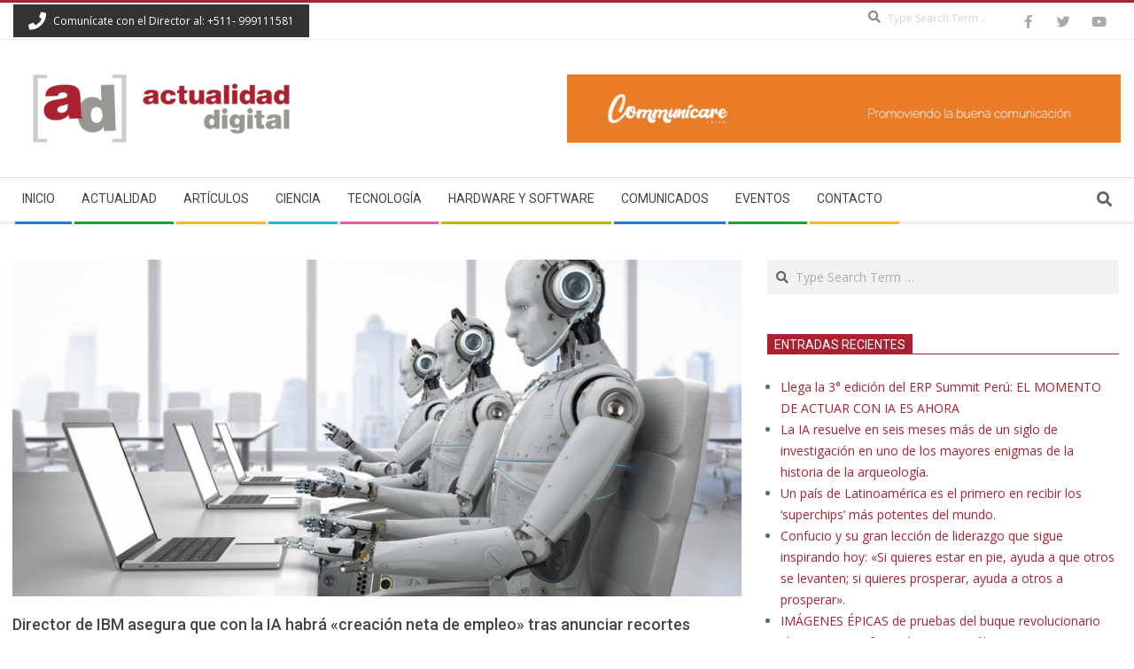

--- FILE ---
content_type: text/html; charset=UTF-8
request_url: https://actualidaddigital.pe/director-de-ibm-asegura-que-con-la-ia-habra-creacion-neta-de-empleo-tras-anunciar-recortes-laborales/
body_size: 14263
content:
<!DOCTYPE html>
<html lang="es-PE" class="no-js">

<head>
<meta charset="UTF-8" />
<title>Director de IBM asegura que con la IA habrá «creación neta de empleo» tras anunciar recortes laborales. &#8211; Actualidad Digital</title>
		    <!-- PVC Template -->
    <script type="text/template" id="pvc-stats-view-template">
    <i class="pvc-stats-icon medium" aria-hidden="true"><svg aria-hidden="true" focusable="false" data-prefix="far" data-icon="chart-bar" role="img" xmlns="http://www.w3.org/2000/svg" viewBox="0 0 512 512" class="svg-inline--fa fa-chart-bar fa-w-16 fa-2x"><path fill="currentColor" d="M396.8 352h22.4c6.4 0 12.8-6.4 12.8-12.8V108.8c0-6.4-6.4-12.8-12.8-12.8h-22.4c-6.4 0-12.8 6.4-12.8 12.8v230.4c0 6.4 6.4 12.8 12.8 12.8zm-192 0h22.4c6.4 0 12.8-6.4 12.8-12.8V140.8c0-6.4-6.4-12.8-12.8-12.8h-22.4c-6.4 0-12.8 6.4-12.8 12.8v198.4c0 6.4 6.4 12.8 12.8 12.8zm96 0h22.4c6.4 0 12.8-6.4 12.8-12.8V204.8c0-6.4-6.4-12.8-12.8-12.8h-22.4c-6.4 0-12.8 6.4-12.8 12.8v134.4c0 6.4 6.4 12.8 12.8 12.8zM496 400H48V80c0-8.84-7.16-16-16-16H16C7.16 64 0 71.16 0 80v336c0 17.67 14.33 32 32 32h464c8.84 0 16-7.16 16-16v-16c0-8.84-7.16-16-16-16zm-387.2-48h22.4c6.4 0 12.8-6.4 12.8-12.8v-70.4c0-6.4-6.4-12.8-12.8-12.8h-22.4c-6.4 0-12.8 6.4-12.8 12.8v70.4c0 6.4 6.4 12.8 12.8 12.8z" class=""></path></svg></i>
	987632 <%= total_view %> total views	<% if ( today_view > 0 ) { %>
		<span class="views_today">, 365 <%= today_view %> views today</span>
	<% } %>
	</span>
	</script>
		    <meta name='robots' content='max-image-preview:large' />
	<style>img:is([sizes="auto" i], [sizes^="auto," i]) { contain-intrinsic-size: 3000px 1500px }</style>
	<meta name="viewport" content="width=device-width, initial-scale=1" />
<meta name="generator" content="Magazine Hoot 1.12.0" />
<link rel='dns-prefetch' href='//fonts.googleapis.com' />
<link rel='dns-prefetch' href='//www.googletagmanager.com' />
<link rel='dns-prefetch' href='//pagead2.googlesyndication.com' />
<link rel="alternate" type="application/rss+xml" title="Actualidad Digital &raquo; Feed" href="https://actualidaddigital.pe/feed/" />
<link rel="alternate" type="application/rss+xml" title="Actualidad Digital &raquo; Feed de los comentarios" href="https://actualidaddigital.pe/comments/feed/" />
<link rel="profile" href="http://gmpg.org/xfn/11" />
<link rel="preload" href="https://actualidaddigital.pe/wp-content/themes/magazine-hoot/hybrid/extend/css/webfonts/fa-solid-900.woff2" as="font" crossorigin="anonymous">
<link rel="preload" href="https://actualidaddigital.pe/wp-content/themes/magazine-hoot/hybrid/extend/css/webfonts/fa-regular-400.woff2" as="font" crossorigin="anonymous">
<link rel="preload" href="https://actualidaddigital.pe/wp-content/themes/magazine-hoot/hybrid/extend/css/webfonts/fa-brands-400.woff2" as="font" crossorigin="anonymous">
<script>
window._wpemojiSettings = {"baseUrl":"https:\/\/s.w.org\/images\/core\/emoji\/16.0.1\/72x72\/","ext":".png","svgUrl":"https:\/\/s.w.org\/images\/core\/emoji\/16.0.1\/svg\/","svgExt":".svg","source":{"concatemoji":"https:\/\/actualidaddigital.pe\/wp-includes\/js\/wp-emoji-release.min.js?ver=6.8.3"}};
/*! This file is auto-generated */
!function(s,n){var o,i,e;function c(e){try{var t={supportTests:e,timestamp:(new Date).valueOf()};sessionStorage.setItem(o,JSON.stringify(t))}catch(e){}}function p(e,t,n){e.clearRect(0,0,e.canvas.width,e.canvas.height),e.fillText(t,0,0);var t=new Uint32Array(e.getImageData(0,0,e.canvas.width,e.canvas.height).data),a=(e.clearRect(0,0,e.canvas.width,e.canvas.height),e.fillText(n,0,0),new Uint32Array(e.getImageData(0,0,e.canvas.width,e.canvas.height).data));return t.every(function(e,t){return e===a[t]})}function u(e,t){e.clearRect(0,0,e.canvas.width,e.canvas.height),e.fillText(t,0,0);for(var n=e.getImageData(16,16,1,1),a=0;a<n.data.length;a++)if(0!==n.data[a])return!1;return!0}function f(e,t,n,a){switch(t){case"flag":return n(e,"\ud83c\udff3\ufe0f\u200d\u26a7\ufe0f","\ud83c\udff3\ufe0f\u200b\u26a7\ufe0f")?!1:!n(e,"\ud83c\udde8\ud83c\uddf6","\ud83c\udde8\u200b\ud83c\uddf6")&&!n(e,"\ud83c\udff4\udb40\udc67\udb40\udc62\udb40\udc65\udb40\udc6e\udb40\udc67\udb40\udc7f","\ud83c\udff4\u200b\udb40\udc67\u200b\udb40\udc62\u200b\udb40\udc65\u200b\udb40\udc6e\u200b\udb40\udc67\u200b\udb40\udc7f");case"emoji":return!a(e,"\ud83e\udedf")}return!1}function g(e,t,n,a){var r="undefined"!=typeof WorkerGlobalScope&&self instanceof WorkerGlobalScope?new OffscreenCanvas(300,150):s.createElement("canvas"),o=r.getContext("2d",{willReadFrequently:!0}),i=(o.textBaseline="top",o.font="600 32px Arial",{});return e.forEach(function(e){i[e]=t(o,e,n,a)}),i}function t(e){var t=s.createElement("script");t.src=e,t.defer=!0,s.head.appendChild(t)}"undefined"!=typeof Promise&&(o="wpEmojiSettingsSupports",i=["flag","emoji"],n.supports={everything:!0,everythingExceptFlag:!0},e=new Promise(function(e){s.addEventListener("DOMContentLoaded",e,{once:!0})}),new Promise(function(t){var n=function(){try{var e=JSON.parse(sessionStorage.getItem(o));if("object"==typeof e&&"number"==typeof e.timestamp&&(new Date).valueOf()<e.timestamp+604800&&"object"==typeof e.supportTests)return e.supportTests}catch(e){}return null}();if(!n){if("undefined"!=typeof Worker&&"undefined"!=typeof OffscreenCanvas&&"undefined"!=typeof URL&&URL.createObjectURL&&"undefined"!=typeof Blob)try{var e="postMessage("+g.toString()+"("+[JSON.stringify(i),f.toString(),p.toString(),u.toString()].join(",")+"));",a=new Blob([e],{type:"text/javascript"}),r=new Worker(URL.createObjectURL(a),{name:"wpTestEmojiSupports"});return void(r.onmessage=function(e){c(n=e.data),r.terminate(),t(n)})}catch(e){}c(n=g(i,f,p,u))}t(n)}).then(function(e){for(var t in e)n.supports[t]=e[t],n.supports.everything=n.supports.everything&&n.supports[t],"flag"!==t&&(n.supports.everythingExceptFlag=n.supports.everythingExceptFlag&&n.supports[t]);n.supports.everythingExceptFlag=n.supports.everythingExceptFlag&&!n.supports.flag,n.DOMReady=!1,n.readyCallback=function(){n.DOMReady=!0}}).then(function(){return e}).then(function(){var e;n.supports.everything||(n.readyCallback(),(e=n.source||{}).concatemoji?t(e.concatemoji):e.wpemoji&&e.twemoji&&(t(e.twemoji),t(e.wpemoji)))}))}((window,document),window._wpemojiSettings);
</script>
<style id='wp-emoji-styles-inline-css'>

	img.wp-smiley, img.emoji {
		display: inline !important;
		border: none !important;
		box-shadow: none !important;
		height: 1em !important;
		width: 1em !important;
		margin: 0 0.07em !important;
		vertical-align: -0.1em !important;
		background: none !important;
		padding: 0 !important;
	}
</style>
<link rel='stylesheet' id='wp-block-library-css' href='https://actualidaddigital.pe/wp-includes/css/dist/block-library/style.min.css?ver=6.8.3' media='all' />
<style id='wp-block-library-theme-inline-css'>
.wp-block-audio :where(figcaption){color:#555;font-size:13px;text-align:center}.is-dark-theme .wp-block-audio :where(figcaption){color:#ffffffa6}.wp-block-audio{margin:0 0 1em}.wp-block-code{border:1px solid #ccc;border-radius:4px;font-family:Menlo,Consolas,monaco,monospace;padding:.8em 1em}.wp-block-embed :where(figcaption){color:#555;font-size:13px;text-align:center}.is-dark-theme .wp-block-embed :where(figcaption){color:#ffffffa6}.wp-block-embed{margin:0 0 1em}.blocks-gallery-caption{color:#555;font-size:13px;text-align:center}.is-dark-theme .blocks-gallery-caption{color:#ffffffa6}:root :where(.wp-block-image figcaption){color:#555;font-size:13px;text-align:center}.is-dark-theme :root :where(.wp-block-image figcaption){color:#ffffffa6}.wp-block-image{margin:0 0 1em}.wp-block-pullquote{border-bottom:4px solid;border-top:4px solid;color:currentColor;margin-bottom:1.75em}.wp-block-pullquote cite,.wp-block-pullquote footer,.wp-block-pullquote__citation{color:currentColor;font-size:.8125em;font-style:normal;text-transform:uppercase}.wp-block-quote{border-left:.25em solid;margin:0 0 1.75em;padding-left:1em}.wp-block-quote cite,.wp-block-quote footer{color:currentColor;font-size:.8125em;font-style:normal;position:relative}.wp-block-quote:where(.has-text-align-right){border-left:none;border-right:.25em solid;padding-left:0;padding-right:1em}.wp-block-quote:where(.has-text-align-center){border:none;padding-left:0}.wp-block-quote.is-large,.wp-block-quote.is-style-large,.wp-block-quote:where(.is-style-plain){border:none}.wp-block-search .wp-block-search__label{font-weight:700}.wp-block-search__button{border:1px solid #ccc;padding:.375em .625em}:where(.wp-block-group.has-background){padding:1.25em 2.375em}.wp-block-separator.has-css-opacity{opacity:.4}.wp-block-separator{border:none;border-bottom:2px solid;margin-left:auto;margin-right:auto}.wp-block-separator.has-alpha-channel-opacity{opacity:1}.wp-block-separator:not(.is-style-wide):not(.is-style-dots){width:100px}.wp-block-separator.has-background:not(.is-style-dots){border-bottom:none;height:1px}.wp-block-separator.has-background:not(.is-style-wide):not(.is-style-dots){height:2px}.wp-block-table{margin:0 0 1em}.wp-block-table td,.wp-block-table th{word-break:normal}.wp-block-table :where(figcaption){color:#555;font-size:13px;text-align:center}.is-dark-theme .wp-block-table :where(figcaption){color:#ffffffa6}.wp-block-video :where(figcaption){color:#555;font-size:13px;text-align:center}.is-dark-theme .wp-block-video :where(figcaption){color:#ffffffa6}.wp-block-video{margin:0 0 1em}:root :where(.wp-block-template-part.has-background){margin-bottom:0;margin-top:0;padding:1.25em 2.375em}
</style>
<style id='classic-theme-styles-inline-css'>
/*! This file is auto-generated */
.wp-block-button__link{color:#fff;background-color:#32373c;border-radius:9999px;box-shadow:none;text-decoration:none;padding:calc(.667em + 2px) calc(1.333em + 2px);font-size:1.125em}.wp-block-file__button{background:#32373c;color:#fff;text-decoration:none}
</style>
<style id='global-styles-inline-css'>
:root{--wp--preset--aspect-ratio--square: 1;--wp--preset--aspect-ratio--4-3: 4/3;--wp--preset--aspect-ratio--3-4: 3/4;--wp--preset--aspect-ratio--3-2: 3/2;--wp--preset--aspect-ratio--2-3: 2/3;--wp--preset--aspect-ratio--16-9: 16/9;--wp--preset--aspect-ratio--9-16: 9/16;--wp--preset--color--black: #000000;--wp--preset--color--cyan-bluish-gray: #abb8c3;--wp--preset--color--white: #ffffff;--wp--preset--color--pale-pink: #f78da7;--wp--preset--color--vivid-red: #cf2e2e;--wp--preset--color--luminous-vivid-orange: #ff6900;--wp--preset--color--luminous-vivid-amber: #fcb900;--wp--preset--color--light-green-cyan: #7bdcb5;--wp--preset--color--vivid-green-cyan: #00d084;--wp--preset--color--pale-cyan-blue: #8ed1fc;--wp--preset--color--vivid-cyan-blue: #0693e3;--wp--preset--color--vivid-purple: #9b51e0;--wp--preset--color--accent: #aa2130;--wp--preset--color--accent-font: #ffffff;--wp--preset--gradient--vivid-cyan-blue-to-vivid-purple: linear-gradient(135deg,rgba(6,147,227,1) 0%,rgb(155,81,224) 100%);--wp--preset--gradient--light-green-cyan-to-vivid-green-cyan: linear-gradient(135deg,rgb(122,220,180) 0%,rgb(0,208,130) 100%);--wp--preset--gradient--luminous-vivid-amber-to-luminous-vivid-orange: linear-gradient(135deg,rgba(252,185,0,1) 0%,rgba(255,105,0,1) 100%);--wp--preset--gradient--luminous-vivid-orange-to-vivid-red: linear-gradient(135deg,rgba(255,105,0,1) 0%,rgb(207,46,46) 100%);--wp--preset--gradient--very-light-gray-to-cyan-bluish-gray: linear-gradient(135deg,rgb(238,238,238) 0%,rgb(169,184,195) 100%);--wp--preset--gradient--cool-to-warm-spectrum: linear-gradient(135deg,rgb(74,234,220) 0%,rgb(151,120,209) 20%,rgb(207,42,186) 40%,rgb(238,44,130) 60%,rgb(251,105,98) 80%,rgb(254,248,76) 100%);--wp--preset--gradient--blush-light-purple: linear-gradient(135deg,rgb(255,206,236) 0%,rgb(152,150,240) 100%);--wp--preset--gradient--blush-bordeaux: linear-gradient(135deg,rgb(254,205,165) 0%,rgb(254,45,45) 50%,rgb(107,0,62) 100%);--wp--preset--gradient--luminous-dusk: linear-gradient(135deg,rgb(255,203,112) 0%,rgb(199,81,192) 50%,rgb(65,88,208) 100%);--wp--preset--gradient--pale-ocean: linear-gradient(135deg,rgb(255,245,203) 0%,rgb(182,227,212) 50%,rgb(51,167,181) 100%);--wp--preset--gradient--electric-grass: linear-gradient(135deg,rgb(202,248,128) 0%,rgb(113,206,126) 100%);--wp--preset--gradient--midnight: linear-gradient(135deg,rgb(2,3,129) 0%,rgb(40,116,252) 100%);--wp--preset--font-size--small: 13px;--wp--preset--font-size--medium: 20px;--wp--preset--font-size--large: 36px;--wp--preset--font-size--x-large: 42px;--wp--preset--spacing--20: 0.44rem;--wp--preset--spacing--30: 0.67rem;--wp--preset--spacing--40: 1rem;--wp--preset--spacing--50: 1.5rem;--wp--preset--spacing--60: 2.25rem;--wp--preset--spacing--70: 3.38rem;--wp--preset--spacing--80: 5.06rem;--wp--preset--shadow--natural: 6px 6px 9px rgba(0, 0, 0, 0.2);--wp--preset--shadow--deep: 12px 12px 50px rgba(0, 0, 0, 0.4);--wp--preset--shadow--sharp: 6px 6px 0px rgba(0, 0, 0, 0.2);--wp--preset--shadow--outlined: 6px 6px 0px -3px rgba(255, 255, 255, 1), 6px 6px rgba(0, 0, 0, 1);--wp--preset--shadow--crisp: 6px 6px 0px rgba(0, 0, 0, 1);}:where(.is-layout-flex){gap: 0.5em;}:where(.is-layout-grid){gap: 0.5em;}body .is-layout-flex{display: flex;}.is-layout-flex{flex-wrap: wrap;align-items: center;}.is-layout-flex > :is(*, div){margin: 0;}body .is-layout-grid{display: grid;}.is-layout-grid > :is(*, div){margin: 0;}:where(.wp-block-columns.is-layout-flex){gap: 2em;}:where(.wp-block-columns.is-layout-grid){gap: 2em;}:where(.wp-block-post-template.is-layout-flex){gap: 1.25em;}:where(.wp-block-post-template.is-layout-grid){gap: 1.25em;}.has-black-color{color: var(--wp--preset--color--black) !important;}.has-cyan-bluish-gray-color{color: var(--wp--preset--color--cyan-bluish-gray) !important;}.has-white-color{color: var(--wp--preset--color--white) !important;}.has-pale-pink-color{color: var(--wp--preset--color--pale-pink) !important;}.has-vivid-red-color{color: var(--wp--preset--color--vivid-red) !important;}.has-luminous-vivid-orange-color{color: var(--wp--preset--color--luminous-vivid-orange) !important;}.has-luminous-vivid-amber-color{color: var(--wp--preset--color--luminous-vivid-amber) !important;}.has-light-green-cyan-color{color: var(--wp--preset--color--light-green-cyan) !important;}.has-vivid-green-cyan-color{color: var(--wp--preset--color--vivid-green-cyan) !important;}.has-pale-cyan-blue-color{color: var(--wp--preset--color--pale-cyan-blue) !important;}.has-vivid-cyan-blue-color{color: var(--wp--preset--color--vivid-cyan-blue) !important;}.has-vivid-purple-color{color: var(--wp--preset--color--vivid-purple) !important;}.has-black-background-color{background-color: var(--wp--preset--color--black) !important;}.has-cyan-bluish-gray-background-color{background-color: var(--wp--preset--color--cyan-bluish-gray) !important;}.has-white-background-color{background-color: var(--wp--preset--color--white) !important;}.has-pale-pink-background-color{background-color: var(--wp--preset--color--pale-pink) !important;}.has-vivid-red-background-color{background-color: var(--wp--preset--color--vivid-red) !important;}.has-luminous-vivid-orange-background-color{background-color: var(--wp--preset--color--luminous-vivid-orange) !important;}.has-luminous-vivid-amber-background-color{background-color: var(--wp--preset--color--luminous-vivid-amber) !important;}.has-light-green-cyan-background-color{background-color: var(--wp--preset--color--light-green-cyan) !important;}.has-vivid-green-cyan-background-color{background-color: var(--wp--preset--color--vivid-green-cyan) !important;}.has-pale-cyan-blue-background-color{background-color: var(--wp--preset--color--pale-cyan-blue) !important;}.has-vivid-cyan-blue-background-color{background-color: var(--wp--preset--color--vivid-cyan-blue) !important;}.has-vivid-purple-background-color{background-color: var(--wp--preset--color--vivid-purple) !important;}.has-black-border-color{border-color: var(--wp--preset--color--black) !important;}.has-cyan-bluish-gray-border-color{border-color: var(--wp--preset--color--cyan-bluish-gray) !important;}.has-white-border-color{border-color: var(--wp--preset--color--white) !important;}.has-pale-pink-border-color{border-color: var(--wp--preset--color--pale-pink) !important;}.has-vivid-red-border-color{border-color: var(--wp--preset--color--vivid-red) !important;}.has-luminous-vivid-orange-border-color{border-color: var(--wp--preset--color--luminous-vivid-orange) !important;}.has-luminous-vivid-amber-border-color{border-color: var(--wp--preset--color--luminous-vivid-amber) !important;}.has-light-green-cyan-border-color{border-color: var(--wp--preset--color--light-green-cyan) !important;}.has-vivid-green-cyan-border-color{border-color: var(--wp--preset--color--vivid-green-cyan) !important;}.has-pale-cyan-blue-border-color{border-color: var(--wp--preset--color--pale-cyan-blue) !important;}.has-vivid-cyan-blue-border-color{border-color: var(--wp--preset--color--vivid-cyan-blue) !important;}.has-vivid-purple-border-color{border-color: var(--wp--preset--color--vivid-purple) !important;}.has-vivid-cyan-blue-to-vivid-purple-gradient-background{background: var(--wp--preset--gradient--vivid-cyan-blue-to-vivid-purple) !important;}.has-light-green-cyan-to-vivid-green-cyan-gradient-background{background: var(--wp--preset--gradient--light-green-cyan-to-vivid-green-cyan) !important;}.has-luminous-vivid-amber-to-luminous-vivid-orange-gradient-background{background: var(--wp--preset--gradient--luminous-vivid-amber-to-luminous-vivid-orange) !important;}.has-luminous-vivid-orange-to-vivid-red-gradient-background{background: var(--wp--preset--gradient--luminous-vivid-orange-to-vivid-red) !important;}.has-very-light-gray-to-cyan-bluish-gray-gradient-background{background: var(--wp--preset--gradient--very-light-gray-to-cyan-bluish-gray) !important;}.has-cool-to-warm-spectrum-gradient-background{background: var(--wp--preset--gradient--cool-to-warm-spectrum) !important;}.has-blush-light-purple-gradient-background{background: var(--wp--preset--gradient--blush-light-purple) !important;}.has-blush-bordeaux-gradient-background{background: var(--wp--preset--gradient--blush-bordeaux) !important;}.has-luminous-dusk-gradient-background{background: var(--wp--preset--gradient--luminous-dusk) !important;}.has-pale-ocean-gradient-background{background: var(--wp--preset--gradient--pale-ocean) !important;}.has-electric-grass-gradient-background{background: var(--wp--preset--gradient--electric-grass) !important;}.has-midnight-gradient-background{background: var(--wp--preset--gradient--midnight) !important;}.has-small-font-size{font-size: var(--wp--preset--font-size--small) !important;}.has-medium-font-size{font-size: var(--wp--preset--font-size--medium) !important;}.has-large-font-size{font-size: var(--wp--preset--font-size--large) !important;}.has-x-large-font-size{font-size: var(--wp--preset--font-size--x-large) !important;}
:where(.wp-block-post-template.is-layout-flex){gap: 1.25em;}:where(.wp-block-post-template.is-layout-grid){gap: 1.25em;}
:where(.wp-block-columns.is-layout-flex){gap: 2em;}:where(.wp-block-columns.is-layout-grid){gap: 2em;}
:root :where(.wp-block-pullquote){font-size: 1.5em;line-height: 1.6;}
</style>
<link rel='stylesheet' id='a3-pvc-style-css' href='https://actualidaddigital.pe/wp-content/plugins/page-views-count/assets/css/style.min.css?ver=2.8.7' media='all' />
<link rel='stylesheet' id='maghoot-google-fonts-css' href='https://fonts.googleapis.com/css2?family=Roboto:ital,wght@0,400;0,500;0,700&#038;family=Oswald:ital,wght@0,400&#038;family=Open%20Sans:ital,wght@0,300;0,400;0,500;0,600;0,700;0,800;1,400;1,700&#038;display=swap' media='all' />
<link rel='stylesheet' id='hybrid-gallery-css' href='https://actualidaddigital.pe/wp-content/themes/magazine-hoot/hybrid/css/gallery.min.css?ver=4.0.0' media='all' />
<link rel='stylesheet' id='font-awesome-css' href='https://actualidaddigital.pe/wp-content/themes/magazine-hoot/hybrid/extend/css/font-awesome.css?ver=5.15.4' media='all' />
<link rel='stylesheet' id='a3pvc-css' href='//actualidaddigital.pe/wp-content/uploads/sass/pvc.min.css?ver=1726501116' media='all' />
<link rel='stylesheet' id='hybridextend-style-css' href='https://actualidaddigital.pe/wp-content/themes/magazine-hoot/style.css?ver=1.12.0' media='all' />
<link rel='stylesheet' id='maghoot-wpblocks-css' href='https://actualidaddigital.pe/wp-content/themes/magazine-hoot/include/blocks/wpblocks.css?ver=1.12.0' media='all' />
<style id='maghoot-wpblocks-inline-css'>
.hgrid {
	max-width: 1380px;
} 
a,.widget .view-all a:hover {
	color: #aa2130;
} 
a:hover {
	color: #7f1924;
} 
.accent-typo,.cat-label {
	background: #aa2130;
	color: #ffffff;
} 
.cat-typo-69 {
	background: #2279d2;
	color: #ffffff;
	border-color: #2279d2;
} 
.cat-typo-70 {
	background: #1aa331;
	color: #ffffff;
	border-color: #1aa331;
} 
.cat-typo-71 {
	background: #f7b528;
	color: #ffffff;
	border-color: #f7b528;
} 
.cat-typo-74 {
	background: #21bad5;
	color: #ffffff;
	border-color: #21bad5;
} 
.cat-typo-75 {
	background: #ee559d;
	color: #ffffff;
	border-color: #ee559d;
} 
.cat-typo-220 {
	background: #bcba08;
	color: #ffffff;
	border-color: #bcba08;
} 
.cat-typo-221 {
	background: #2279d2;
	color: #ffffff;
	border-color: #2279d2;
} 
.cat-typo-1 {
	background: #1aa331;
	color: #ffffff;
	border-color: #1aa331;
} 
.invert-typo {
	color: #ffffff;
} 
.enforce-typo {
	background: #ffffff;
} 
body.wordpress input[type="submit"], body.wordpress #submit, body.wordpress .button,.wc-block-components-button, .woocommerce #respond input#submit.alt, .woocommerce a.button.alt, .woocommerce button.button.alt, .woocommerce input.button.alt {
	background: #aa2130;
	color: #ffffff;
} 
body.wordpress input[type="submit"]:hover, body.wordpress #submit:hover, body.wordpress .button:hover, body.wordpress input[type="submit"]:focus, body.wordpress #submit:focus, body.wordpress .button:focus,.wc-block-components-button:hover, .woocommerce #respond input#submit.alt:hover, .woocommerce a.button.alt:hover, .woocommerce button.button.alt:hover, .woocommerce input.button.alt {
	background: #7f1924;
	color: #ffffff;
} 
h1, h2, h3, h4, h5, h6, .title, .titlefont {
	text-transform: none;
} 
body {
	background-color: #ffffff;
	border-color: #aa2130;
} 
#topbar, #main.main, #header-supplementary,.sub-footer {
	background: #ffffff;
} 
#site-title {
	text-transform: uppercase;
} 
.site-logo-with-icon #site-title i {
	font-size: 50px;
} 
.site-logo-mixed-image img {
	max-width: 200px;
} 
.site-title-line b, .site-title-line em, .site-title-line strong {
	color: #aa2130;
} 
.menu-items > li.current-menu-item:not(.nohighlight) > a, .menu-items > li.current-menu-ancestor > a, .menu-items > li:hover > a,.sf-menu ul li:hover > a, .sf-menu ul li.current-menu-ancestor > a, .sf-menu ul li.current-menu-item:not(.nohighlight) > a {
	color: #aa2130;
} 
.menu-highlight > li:nth-of-type(1) {
	color: #2279d2;
	border-color: #2279d2;
} 
.menu-highlight > li:nth-of-type(2) {
	color: #1aa331;
	border-color: #1aa331;
} 
.menu-highlight > li:nth-of-type(3) {
	color: #f7b528;
	border-color: #f7b528;
} 
.menu-highlight > li:nth-of-type(4) {
	color: #21bad5;
	border-color: #21bad5;
} 
.menu-highlight > li:nth-of-type(5) {
	color: #ee559d;
	border-color: #ee559d;
} 
.menu-highlight > li:nth-of-type(6) {
	color: #bcba08;
	border-color: #bcba08;
} 
.menu-highlight > li:nth-of-type(7) {
	color: #2279d2;
	border-color: #2279d2;
} 
.menu-highlight > li:nth-of-type(8) {
	color: #1aa331;
	border-color: #1aa331;
} 
.menu-highlight > li:nth-of-type(9) {
	color: #f7b528;
	border-color: #f7b528;
} 
.entry-footer .entry-byline {
	color: #aa2130;
} 
.more-link {
	border-color: #aa2130;
	color: #aa2130;
} 
.more-link a {
	background: #aa2130;
	color: #ffffff;
} 
.more-link a:hover {
	background: #7f1924;
	color: #ffffff;
} 
.lSSlideOuter .lSPager.lSpg > li:hover a, .lSSlideOuter .lSPager.lSpg > li.active a {
	background-color: #aa2130;
} 
.frontpage-area.module-bg-accent {
	background-color: #aa2130;
} 
.widget-title > span.accent-typo {
	border-color: #aa2130;
} 
.content-block-style3 .content-block-icon {
	background: #ffffff;
} 
.content-block-icon i {
	color: #aa2130;
} 
.icon-style-circle, .icon-style-square {
	border-color: #aa2130;
} 
.content-block-column .more-link a {
	color: #aa2130;
} 
.content-block-column .more-link a:hover {
	color: #ffffff;
} 
#infinite-handle span,.lrm-form a.button, .lrm-form button, .lrm-form button[type=submit], .lrm-form #buddypress input[type=submit], .lrm-form input[type=submit] {
	background: #aa2130;
	color: #ffffff;
} 
.woocommerce nav.woocommerce-pagination ul li a:focus, .woocommerce nav.woocommerce-pagination ul li a:hover {
	color: #7f1924;
} 
:root .has-accent-color,.is-style-outline>.wp-block-button__link:not(.has-text-color), .wp-block-button__link.is-style-outline:not(.has-text-color) {
	color: #aa2130;
} 
:root .has-accent-background-color,.wp-block-button__link,.wp-block-button__link:hover,.wp-block-search__button,.wp-block-search__button:hover, .wp-block-file__button,.wp-block-file__button:hover {
	background: #aa2130;
} 
:root .has-accent-font-color,.wp-block-button__link,.wp-block-button__link:hover,.wp-block-search__button,.wp-block-search__button:hover, .wp-block-file__button,.wp-block-file__button:hover {
	color: #ffffff;
} 
:root .has-accent-font-background-color {
	background: #ffffff;
}
</style>
<script src="https://actualidaddigital.pe/wp-includes/js/jquery/jquery.min.js?ver=3.7.1" id="jquery-core-js"></script>
<script src="https://actualidaddigital.pe/wp-includes/js/jquery/jquery-migrate.min.js?ver=3.4.1" id="jquery-migrate-js"></script>
<script src="https://actualidaddigital.pe/wp-includes/js/underscore.min.js?ver=1.13.7" id="underscore-js"></script>
<script src="https://actualidaddigital.pe/wp-includes/js/backbone.min.js?ver=1.6.0" id="backbone-js"></script>
<script id="a3-pvc-backbone-js-extra">
var pvc_vars = {"rest_api_url":"https:\/\/actualidaddigital.pe\/wp-json\/pvc\/v1","ajax_url":"https:\/\/actualidaddigital.pe\/wp-admin\/admin-ajax.php","security":"1f742af60d","ajax_load_type":"rest_api"};
</script>
<script src="https://actualidaddigital.pe/wp-content/plugins/page-views-count/assets/js/pvc.backbone.min.js?ver=2.8.7" id="a3-pvc-backbone-js"></script>
<script src="https://actualidaddigital.pe/wp-content/themes/magazine-hoot/js/modernizr.custom.js?ver=2.8.3" id="maghoot-modernizr-js"></script>
<link rel="https://api.w.org/" href="https://actualidaddigital.pe/wp-json/" /><link rel="alternate" title="JSON" type="application/json" href="https://actualidaddigital.pe/wp-json/wp/v2/posts/26444" /><link rel="EditURI" type="application/rsd+xml" title="RSD" href="https://actualidaddigital.pe/xmlrpc.php?rsd" />
<meta name="generator" content="WordPress 6.8.3" />
<link rel="canonical" href="https://actualidaddigital.pe/director-de-ibm-asegura-que-con-la-ia-habra-creacion-neta-de-empleo-tras-anunciar-recortes-laborales/" />
<link rel='shortlink' href='https://actualidaddigital.pe/?p=26444' />
<link rel="alternate" title="oEmbed (JSON)" type="application/json+oembed" href="https://actualidaddigital.pe/wp-json/oembed/1.0/embed?url=https%3A%2F%2Factualidaddigital.pe%2Fdirector-de-ibm-asegura-que-con-la-ia-habra-creacion-neta-de-empleo-tras-anunciar-recortes-laborales%2F" />
<link rel="alternate" title="oEmbed (XML)" type="text/xml+oembed" href="https://actualidaddigital.pe/wp-json/oembed/1.0/embed?url=https%3A%2F%2Factualidaddigital.pe%2Fdirector-de-ibm-asegura-que-con-la-ia-habra-creacion-neta-de-empleo-tras-anunciar-recortes-laborales%2F&#038;format=xml" />
<meta property="fb:app_id" content="1396969873887635"/><meta name="generator" content="Site Kit by Google 1.161.0" /><link rel="apple-touch-icon" sizes="180x180" href="/wp-content/uploads/fbrfg/apple-touch-icon.png">
<link rel="icon" type="image/png" sizes="32x32" href="/wp-content/uploads/fbrfg/favicon-32x32.png">
<link rel="icon" type="image/png" sizes="16x16" href="/wp-content/uploads/fbrfg/favicon-16x16.png">
<link rel="manifest" href="/wp-content/uploads/fbrfg/site.webmanifest">
<link rel="mask-icon" href="/wp-content/uploads/fbrfg/safari-pinned-tab.svg" color="#5bbad5">
<link rel="shortcut icon" href="/wp-content/uploads/fbrfg/favicon.ico">
<meta name="msapplication-TileColor" content="#da532c">
<meta name="msapplication-config" content="/wp-content/uploads/fbrfg/browserconfig.xml">
<meta name="theme-color" content="#ffffff">
<!-- Google AdSense meta tags added by Site Kit -->
<meta name="google-adsense-platform-account" content="ca-host-pub-2644536267352236">
<meta name="google-adsense-platform-domain" content="sitekit.withgoogle.com">
<!-- End Google AdSense meta tags added by Site Kit -->

<!-- Google AdSense snippet added by Site Kit -->
<script async src="https://pagead2.googlesyndication.com/pagead/js/adsbygoogle.js?client=ca-pub-3954674784421939&amp;host=ca-host-pub-2644536267352236" crossorigin="anonymous"></script>

<!-- End Google AdSense snippet added by Site Kit -->
</head>

<body class="wordpress ltr es es-pe parent-theme y2025 m11 d19 h16 wednesday logged-out wp-custom-logo singular singular-post singular-post-26444 post-template-default magazine-hoot" dir="ltr" itemscope="itemscope" itemtype="https://schema.org/Blog">

	
	<a href="#main" class="screen-reader-text">Skip to content</a>

		<div id="topbar" class=" topbar  inline-nav social-icons-invert hgrid-stretch">
		<div class="hgrid">
			<div class="hgrid-span-12">

				<div class="topbar-inner table">
											<div id="topbar-left" class="table-cell-mid">
							<section id="hoot-announce-widget-1" class="widget widget_hoot-announce-widget">
<div class="announce-widget announce-userstyle announce-withbg"  style="background:#333333;color:#ffffff;" >
		<div class="announce-box table">
					<div class="announce-box-icon table-cell-mid"><i class="fa-phone fas"></i></div>
							<div class="announce-box-content table-cell-mid">
				Comunícate con el Director al: +511- 999111581			</div>
			</div>
</div></section>						</div>
					
											<div id="topbar-right" class="table-cell-mid">
							<div class="topbar-right-inner">
								<section id="search-3" class="widget widget_search"><div class="searchbody"><form method="get" class="searchform" action="https://actualidaddigital.pe/" ><label class="screen-reader-text">Search</label><i class="fas fa-search"></i><input type="text" class="searchtext" name="s" placeholder="Type Search Term &hellip;" value="" /><input type="submit" class="submit" name="submit" value="Search" /><span class="js-search-placeholder"></span></form></div><!-- /searchbody --></section><section id="hoot-social-icons-widget-2" class="widget widget_hoot-social-icons-widget">
<div class="social-icons-widget social-icons-small"><a href="https://www.facebook.com/actdigitalpe/" class=" social-icons-icon  fa-facebook-block" target="_blank">
					<i class="fa-facebook-f fab"></i>
				</a><a href="https://twitter.com/actdigitalpe" class=" social-icons-icon  fa-twitter-block" target="_blank">
					<i class="fa-twitter fab"></i>
				</a><a href="https://www.youtube.com/c/ActualidaddigitalPe" class=" social-icons-icon  fa-youtube-block" target="_blank">
					<i class="fa-youtube fab"></i>
				</a></div></section>							</div>
						</div>
									</div>

			</div>
		</div>
	</div>
	
	<div id="page-wrapper" class=" site-stretch page-wrapper sitewrap-wide-right sidebarsN sidebars1 maghoot-cf7-style maghoot-mapp-style maghoot-jetpack-style">

		
		<header id="header" class="site-header header-layout-primary-widget-area header-layout-secondary-bottom tablemenu" role="banner" itemscope="itemscope" itemtype="https://schema.org/WPHeader">

			
			<div id="header-primary" class=" header-part header-primary-widget-area">
				<div class="hgrid">
					<div class="table hgrid-span-12">
							<div id="branding" class="site-branding branding table-cell-mid">
		<div id="site-logo" class="site-logo-image">
			<div id="site-logo-image" ><div id="site-title" class="site-title" itemprop="headline"><a href="https://actualidaddigital.pe/" class="custom-logo-link" rel="home"><img width="340" height="85" src="https://actualidaddigital.pe/wp-content/uploads/2019/07/cropped-logo.png" class="custom-logo" alt="Actualidad Digital" decoding="async" srcset="https://actualidaddigital.pe/wp-content/uploads/2019/07/cropped-logo.png 340w, https://actualidaddigital.pe/wp-content/uploads/2019/07/cropped-logo-300x75.png 300w" sizes="(max-width: 340px) 100vw, 340px" /></a><div style="clip: rect(1px, 1px, 1px, 1px); clip-path: inset(50%); height: 1px; width: 1px; margin: -1px; overflow: hidden; position: absolute !important;">Actualidad Digital</div></div></div>		</div>
	</div><!-- #branding -->
	<div id="header-aside" class=" header-aside table-cell-mid  header-aside-widget-area">	<div class="header-sidebar  inline-nav hgrid-stretch">
				<aside id="sidebar-header-sidebar" class="sidebar sidebar-header-sidebar" role="complementary" itemscope="itemscope" itemtype="https://schema.org/WPSideBar">
			<section id="media_image-1" class="widget widget_media_image"><a href="https://communicare.lat/"><img width="728" height="90" src="https://actualidaddigital.pe/wp-content/uploads/2023/06/communicare.png" class="image wp-image-26491  attachment-full size-full" alt="" style="max-width: 100%; height: auto;" decoding="async" fetchpriority="high" srcset="https://actualidaddigital.pe/wp-content/uploads/2023/06/communicare.png 728w, https://actualidaddigital.pe/wp-content/uploads/2023/06/communicare-300x37.png 300w, https://actualidaddigital.pe/wp-content/uploads/2023/06/communicare-465x57.png 465w, https://actualidaddigital.pe/wp-content/uploads/2023/06/communicare-695x86.png 695w" sizes="(max-width: 728px) 100vw, 728px" /></a></section>		</aside>
			</div>
	</div>					</div>
				</div>
			</div>

					<div id="header-supplementary" class=" header-part header-supplementary-bottom header-supplementary-left  menu-side">
			<div class="hgrid">
				<div class="hgrid-span-12">
					<div class="navarea-table  table"><div class="menu-nav-box  table-cell-mid">	<div class="screen-reader-text">Secondary Navigation Menu</div>
	<nav id="menu-secondary" class="menu menu-secondary nav-menu mobilemenu-fixed mobilesubmenu-click" role="navigation" itemscope="itemscope" itemtype="https://schema.org/SiteNavigationElement">
		<a class="menu-toggle" href="#"><span class="menu-toggle-text">Menu</span><i class="fas fa-bars"></i></a>

		<ul id="menu-secondary-items" class="menu-items sf-menu menu menu-highlight"><li id="menu-item-11944" class="menu-item menu-item-type-custom menu-item-object-custom menu-item-home menu-item-11944"><a href="https://actualidaddigital.pe"><span class="menu-title">Inicio</span></a></li>
<li id="menu-item-11945" class="menu-item menu-item-type-custom menu-item-object-custom menu-item-11945"><a href="https://actualidaddigital.pe/category/actualidad/"><span class="menu-title">Actualidad</span></a></li>
<li id="menu-item-11946" class="menu-item menu-item-type-custom menu-item-object-custom menu-item-11946"><a href="https://actualidaddigital.pe/category/articulos/"><span class="menu-title">Artículos</span></a></li>
<li id="menu-item-11947" class="menu-item menu-item-type-custom menu-item-object-custom menu-item-11947"><a href="https://actualidaddigital.pe/category/ciencia/"><span class="menu-title">Ciencia</span></a></li>
<li id="menu-item-11948" class="menu-item menu-item-type-custom menu-item-object-custom menu-item-11948"><a href="https://actualidaddigital.pe/category/tecnologia/"><span class="menu-title">Tecnología</span></a></li>
<li id="menu-item-11949" class="menu-item menu-item-type-custom menu-item-object-custom menu-item-11949"><a href="https://actualidaddigital.pe/category/hardware-y-software/"><span class="menu-title">Hardware y Software</span></a></li>
<li id="menu-item-11950" class="menu-item menu-item-type-custom menu-item-object-custom menu-item-11950"><a href="https://actualidaddigital.pe/category/comunicados/"><span class="menu-title">Comunicados</span></a></li>
<li id="menu-item-11951" class="menu-item menu-item-type-custom menu-item-object-custom menu-item-11951"><a href="https://actualidaddigital.pe/category/eventos/"><span class="menu-title">Eventos</span></a></li>
<li id="menu-item-11952" class="menu-item menu-item-type-custom menu-item-object-custom menu-item-11952"><a href="https://wa.link/x0oylf"><span class="menu-title">Contacto</span></a></li>
</ul>
	</nav><!-- #menu-secondary -->
	</div><div class="menu-side-box  table-cell-mid inline-nav social-icons-invert"><section id="search-4" class="widget widget_search"><div class="searchbody"><form method="get" class="searchform" action="https://actualidaddigital.pe/" ><label class="screen-reader-text">Search</label><i class="fas fa-search"></i><input type="text" class="searchtext" name="s" placeholder="Type Search Term &hellip;" value="" /><input type="submit" class="submit" name="submit" value="Search" /><span class="js-search-placeholder"></span></form></div><!-- /searchbody --></section></div></div>				</div>
			</div>
		</div>
		
		</header><!-- #header -->

		
		<div id="main" class=" main">
			

<div class="hgrid main-content-grid">

	
	<main id="content" class="content  hgrid-span-8 has-sidebar layout-wide-right " role="main">

		<div itemprop="image" itemscope itemtype="https://schema.org/ImageObject" class="entry-featured-img-wrap"><meta itemprop="url" content="https://actualidaddigital.pe/wp-content/uploads/2023/05/6473539559bf5b3cde7eb1e6-920x425.jpeg"><meta itemprop="width" content="920"><meta itemprop="height" content="425"><img width="920" height="425" src="https://actualidaddigital.pe/wp-content/uploads/2023/05/6473539559bf5b3cde7eb1e6-920x425.jpeg" class="attachment-hoot-wide  entry-content-featured-img wp-post-image" alt="" itemscope="" decoding="async" itemprop="image" /></div>
				<div id="loop-meta" class=" loop-meta-wrap pageheader-bg-default">
					<div class="hgrid">

						<div class=" loop-meta  hgrid-span-12" itemscope="itemscope" itemtype="https://schema.org/WebPageElement">
							<div class="entry-header">

																<h1 class=" loop-title entry-title" itemprop="headline">Director de IBM asegura que con la IA habrá «creación neta de empleo» tras anunciar recortes laborales.</h1>

								<div class=" loop-description" itemprop="text"><div class="entry-byline"> <div class="entry-byline-block entry-byline-author"> <span class="entry-byline-label">By:</span> <span class="entry-author" itemprop="author" itemscope="itemscope" itemtype="https://schema.org/Person"><a href="https://actualidaddigital.pe/author/artucas/" title="Entradas de Arturo Castro" rel="author" class="url fn n" itemprop="url"><span itemprop="name">Arturo Castro</span></a></span> </div> <div class="entry-byline-block entry-byline-date"> <span class="entry-byline-label">On:</span> <time class="entry-published updated" datetime="2023-05-31T08:40:04-05:00" itemprop="datePublished" title="miércoles, mayo 31, 2023, 8:40 am">31/05/2023</time> </div><span class="entry-publisher" itemprop="publisher" itemscope="itemscope" itemtype="https://schema.org/Organization"><meta itemprop="name" content="Actualidad Digital"><span itemprop="logo" itemscope itemtype="https://schema.org/ImageObject"><meta itemprop="url" content="https://actualidaddigital.pe/wp-content/uploads/2019/07/cropped-logo.png"><meta itemprop="width" content="340"><meta itemprop="height" content="85"></span></span></div><!-- .entry-byline --></div><!-- .loop-description -->
							</div><!-- .entry-header -->
						</div><!-- .loop-meta -->

					</div>
				</div>

			
			<div id="content-wrap">

				
	<article id="post-26444" class="entry author-artucas post-26444 post type-post status-publish format-standard has-post-thumbnail category-comunicados tag-director-de-ibm-asegura-que-con-la-ia-habra-creacion-neta-de-empleo-tras-anunciar-recortes-laborales" itemscope="itemscope" itemtype="https://schema.org/BlogPosting" itemprop="blogPost">

		<div class="entry-content" itemprop="articleBody">

			<div class="entry-the-content">
				
<p></p>



<p>El mes pasado, Arvind Krishna afirmó que un porcentaje de sus empleados sería reemplazado por la inteligencia artificial en un período de cinco años.</p>



<p><strong><em>Director de IBM asegura que con la IA habrá «creación neta de empleo» tras anunciar recortes laborales</em></strong></p>



<p><strong><em>Imagen ilustrativa</em></strong></p>



<p><strong><em>PhonlamaiPhoto / Gettyimages.ru</em></strong></p>



<p>La inteligencia artificial abrirá nuevas oportunidades empresariales, impulsará el crecimiento económico y ayudará a compensar el problema de envejecimiento en el mercado laboral de algunos países, según el director ejecutivo de IBM, Arvind Krishna.</p>



<p>En una entrevista concedida a Nikkei, el empresario aseguró que aunque esa nueva tecnología reemplazará a humanos en ciertos tipos de trabajo, eventualmente la IA facilitará la creación de empleos.</p>



<p>Recordó que la introducción de tecnologías en el pasado hizo desaparecer muchos tipos de trabajos, citando ejemplos en campos como la agricultura y la lavandería, pero mencionó que se crearon otro tipo de empleos como el de camionero.</p>



<p><strong><em>«Vamos a necesitar que la tecnología haga parte del trabajo mundano para que la gente pueda hacer un trabajo de mayor valor», </em></strong>explicó Krishna. En este sentido, prevé que <strong><em>«se añadirán aún más puestos de trabajo en categorías en las que hay más creación de valor», </em></strong>asegurando que<strong><em> «habrá creación neta de empleo»</em></strong> con la IA.</p>



<p>El mes pasado, Krishna afirmó a la agencia Bloomberg que el 30 % de los 26.000 empleados no orientados al cliente en su compañía sería reemplazado por la inteligencia artificial y la automatización en un período de cinco años.</p>



<p>Abordando las llamadas tecnologías de inteligencia artificial generativa como ChatGPT, desmintió la opinión de algunos de que se trate de una amenaza existencial a la humanidad.</p>



<p><strong><em>«Son muy poderosas, pero las sitúo en el rango del refinamiento, no de la revolución»,</em></strong> sostuvo, insistiendo en que estas herramientas pueden ser muy útiles en sociedades en envejecimiento.</p>



<p>Entre otras cosas, el directivo reconoció la necesidad de una normativa para el uso de la IA pero instó a una «regulación de precisión», en lugar de restricciones que la limiten en general.</p>



<p><strong><em>«No nos preocupa el algoritmo crudo. Lo que nos preocupa son los riesgos que entraña su uso. Deberíamos regular quién puede usarlo, cómo lo usa, en lugar de detener el avance de la tecnología en sí»,</em></strong> expresó.</p>



<p>A fines de marzo, el CEO de SpaceX, Tesla y Twitter, Elon Musk, junto con el cofundador de Apple, Steve Wozniak, y un millar de expertos tecnológicos firmaron una carta instando a los laboratorios a <strong><em>«pausar inmediatamente»</em></strong> el entrenamiento de los sistemas de IA con inteligencia humana-competitiva, argumentando que <strong><em>«pueden suponer graves riesgos para la sociedad y la humanidad».</em></strong></p>
<div id="wpdevar_comment_1" style="width:100%;text-align:left;">
		<span style="padding: 10px;font-size:16px;font-family:Arial,Helvetica Neue,Helvetica,sans-serif;color:#000000;">Comentarios</span>
		<div class="fb-comments" data-href="https://actualidaddigital.pe/director-de-ibm-asegura-que-con-la-ia-habra-creacion-neta-de-empleo-tras-anunciar-recortes-laborales/" data-order-by="social" data-numposts="20" data-width="100%" style="display:block;"></div></div><style>#wpdevar_comment_1 span,#wpdevar_comment_1 iframe{width:100% !important;} #wpdevar_comment_1 iframe{max-height: 100% !important;}</style>			</div>
					</div><!-- .entry-content -->

		<div class="screen-reader-text" itemprop="datePublished" itemtype="https://schema.org/Date">2023-05-31</div>

		
	</article><!-- .entry -->


			</div><!-- #content-wrap -->

			
	<div class="loop-nav">
		<div class="prev">Previous Post: <a href="https://actualidaddigital.pe/isaac-newton-predijo-el-fin-de-la-humanidad-y-no-quedan-tantos-anos-para-la-fecha/" rel="prev">Isaac Newton predijo el fin de la humanidad y no quedan tantos años para la fecha.</a></div>		<div class="next">Next Post: <a href="https://actualidaddigital.pe/impacto-de-la-transformacion-digital-en-el-sector-financiero/" rel="next">Impacto de la Transformación Digital en el sector financiero.</a></div>	</div><!-- .loop-nav -->


	</main><!-- #content -->

	
	
	<aside id="sidebar-primary" class="sidebar sidebar-primary hgrid-span-4 layout-wide-right " role="complementary" itemscope="itemscope" itemtype="https://schema.org/WPSideBar">

		<section id="search-2" class="widget widget_search"><div class="searchbody"><form method="get" class="searchform" action="https://actualidaddigital.pe/" ><label class="screen-reader-text">Search</label><i class="fas fa-search"></i><input type="text" class="searchtext" name="s" placeholder="Type Search Term &hellip;" value="" /><input type="submit" class="submit" name="submit" value="Search" /><span class="js-search-placeholder"></span></form></div><!-- /searchbody --></section>
		<section id="recent-posts-2" class="widget widget_recent_entries">
		<h3 class="widget-title"><span class="accent-typo">Entradas recientes</span></h3>
		<ul>
											<li>
					<a href="https://actualidaddigital.pe/llega-la-3-edicion-del-erp-summit-peru-el-momento-de-actuar-con-ia-es-ahora/">Llega la 3° edición del ERP Summit Perú: EL MOMENTO DE ACTUAR CON IA ES AHORA</a>
									</li>
											<li>
					<a href="https://actualidaddigital.pe/la-ia-resuelve-en-seis-meses-mas-de-un-siglo-de-investigacion-en-uno-de-los-mayores-enigmas-de-la-historia-de-la-arqueologia/">La IA resuelve en seis meses más de un siglo de investigación en uno de los mayores enigmas de la historia de la arqueología.</a>
									</li>
											<li>
					<a href="https://actualidaddigital.pe/un-pais-de-latinoamerica-es-el-primero-en-recibir-los-superchips-mas-potentes-del-mundo/">Un país de Latinoamérica es el primero en recibir los &#8216;superchips&#8217; más potentes del mundo.</a>
									</li>
											<li>
					<a href="https://actualidaddigital.pe/confucio-y-su-gran-leccion-de-liderazgo-que-sigue-inspirando-hoy-si-quieres-estar-en-pie-ayuda-a-que-otros-se-levanten-si-quieres-prosperar-ayuda-a-otros-a-prosperar/">Confucio y su gran lección de liderazgo que sigue inspirando hoy: «Si quieres estar en pie, ayuda a que otros se levanten; si quieres prosperar, ayuda a otros a prosperar».</a>
									</li>
											<li>
					<a href="https://actualidaddigital.pe/imagenes-epicas-de-pruebas-del-buque-revolucionario-chino-que-transforma-la-guerra-anfibia/">IMÁGENES ÉPICAS de pruebas del buque revolucionario chino que transforma la guerra anfibia.</a>
									</li>
					</ul>

		</section><section id="categories-2" class="widget widget_categories"><h3 class="widget-title"><span class="accent-typo">Categorías</span></h3>
			<ul>
					<li class="cat-item cat-item-69"><a href="https://actualidaddigital.pe/category/actualidad/">Actualidad</a>
</li>
	<li class="cat-item cat-item-70"><a href="https://actualidaddigital.pe/category/articulos/">Artículos</a>
</li>
	<li class="cat-item cat-item-71"><a href="https://actualidaddigital.pe/category/ciencia/">Ciencia</a>
</li>
	<li class="cat-item cat-item-74"><a href="https://actualidaddigital.pe/category/comunicados/">Comunicados</a>
</li>
	<li class="cat-item cat-item-75"><a href="https://actualidaddigital.pe/category/eventos/">Eventos</a>
</li>
	<li class="cat-item cat-item-220"><a href="https://actualidaddigital.pe/category/hardware-y-software/">Hardware y Software</a>
</li>
	<li class="cat-item cat-item-221"><a href="https://actualidaddigital.pe/category/tecnologia/">Tecnología</a>
</li>
	<li class="cat-item cat-item-1"><a href="https://actualidaddigital.pe/category/hardware-y-software/uncategorized/">Uncategorized</a>
</li>
			</ul>

			</section><section id="text-21" class="widget widget_text">			<div class="textwidget"><p><script async src="https://pagead2.googlesyndication.com/pagead/js/adsbygoogle.js"></script><br />
<!-- sidebar 300x250 --><br />
<ins class="adsbygoogle" style="display: inline-block; width: 300px; height: 250px;" data-ad-client="ca-pub-3954674784421939" data-ad-slot="7440653482"></ins><br />
<script>
     (adsbygoogle = window.adsbygoogle || []).push({});
</script></p>
</div>
		</section><section id="text-15" class="widget widget_text">			<div class="textwidget"><p><iframe loading="lazy" style="border: none; overflow: hidden;" src="https://www.facebook.com/plugins/like.php?href=https%3A%2F%2Fwww.facebook.com%2Factdigitalpe&amp;width=450&amp;layout=standard&amp;action=like&amp;size=large&amp;show_faces=true&amp;share=true&amp;height=80&amp;appId=438511953408697" frameborder="0" scrolling="no"></iframe></p>
</div>
		</section><section id="hoot-social-icons-widget-1" class="widget widget_hoot-social-icons-widget">
<div class="social-icons-widget social-icons-large"><a href="https://www.facebook.com/actdigitalpe/" class=" social-icons-icon  fa-facebook-block" target="_blank">
					<i class="fa-facebook-f fab"></i>
				</a><a href="https://twitter.com/actdigitalpe" class=" social-icons-icon  fa-twitter-block" target="_blank">
					<i class="fa-twitter fab"></i>
				</a><a href="https://www.youtube.com/c/ActualidaddigitalPe" class=" social-icons-icon  fa-youtube-block" target="_blank">
					<i class="fa-youtube fab"></i>
				</a></div></section>
	</aside><!-- #sidebar-primary -->

	

</div><!-- .hgrid -->

		</div><!-- #main -->

		<div id="sub-footer" class="sub-footer  hgrid-stretch inline-nav">
	<div class="hgrid">
		<div class="hgrid-span-12">
			<section id="text-18" class="widget widget_text">			<div class="textwidget"><p><script async src="https://pagead2.googlesyndication.com/pagead/js/adsbygoogle.js"></script><br />
<!-- 12052021 --><br />
<ins class="adsbygoogle" style="display: block;" data-ad-client="ca-pub-3954674784421939" data-ad-slot="9894157302" data-ad-format="auto" data-full-width-responsive="true"></ins><br />
<script>
     (adsbygoogle = window.adsbygoogle || []).push({});
</script></p>
</div>
		</section>		</div>
	</div>
</div>
		
<footer id="footer" class="site-footer  footer hgrid-stretch footer-highlight-typo " role="contentinfo" itemscope="itemscope" itemtype="https://schema.org/WPFooter">
	<div class="hgrid">
					<div class="hgrid-span-4 footer-column">
				<section id="media_image-3" class="widget widget_media_image"><a href="https://actualidaddigital.pe"><img width="300" height="75" src="https://actualidaddigital.pe/wp-content/uploads/2019/07/logo-300x75.png" class="image wp-image-11955  attachment-medium size-medium" alt="" style="max-width: 100%; height: auto;" decoding="async" loading="lazy" srcset="https://actualidaddigital.pe/wp-content/uploads/2019/07/logo-300x75.png 300w, https://actualidaddigital.pe/wp-content/uploads/2019/07/logo.png 340w" sizes="auto, (max-width: 300px) 100vw, 300px" /></a></section><section id="text-3" class="widget widget_text">			<div class="textwidget"><p style="text-align: center;"><em>Promoviendo el conocimiento de la ciencia y la tecnología.</em></p>
</div>
		</section>			</div>
					<div class="hgrid-span-4 footer-column">
				<section id="text-12" class="widget widget_text">			<div class="textwidget"><p><script async src="https://pagead2.googlesyndication.com/pagead/js/adsbygoogle.js"></script><br />
<!-- sidebar 300x250 --><br />
<ins class="adsbygoogle" style="display: inline-block; width: 300px; height: 250px;" data-ad-client="ca-pub-3954674784421939" data-ad-slot="7440653482"></ins><br />
<script>
     (adsbygoogle = window.adsbygoogle || []).push({});
</script></p>
</div>
		</section>			</div>
					<div class="hgrid-span-4 footer-column">
				<section id="media_video-3" class="widget widget_media_video"><iframe title="Favoritos" src="https://www.youtube.com/embed/videoseries?list=PLHSkd7feT5B9JL-EaQLzgkDZl1DXGOSmI" frameborder="0" allow="accelerometer; autoplay; clipboard-write; encrypted-media; gyroscope; picture-in-picture; web-share" referrerpolicy="strict-origin-when-cross-origin" allowfullscreen></iframe></section><section id="text-22" class="widget widget_text"><h3 class="widget-title"><span class="accent-typo">Visitas</span></h3>			<div class="textwidget"><div id="sfc21kd8jjw2w9e8jc214secn5tfmqw9gfw"></div>
<p><script type="text/javascript" src="https://counter6.optistats.ovh/private/counter.js?c=21kd8jjw2w9e8jc214secn5tfmqw9gfw&#038;down=async" async></script><br />
<noscript><a href="https://www.contadorvisitasgratis.com" title="contador de visitas para blogger"><img decoding="async" src="https://counter6.optistats.ovh/private/contadorvisitasgratis.php?c=21kd8jjw2w9e8jc214secn5tfmqw9gfw" border="0" title="contador de visitas para blogger" alt="contador de visitas para blogger"></a></noscript></p>
</div>
		</section>			</div>
			</div>
</footer><!-- #footer -->


			<div id="post-footer" class="post-footer  hgrid-stretch footer-highlight-typo linkstyle">
		<div class="hgrid">
			<div class="hgrid-span-12">
				<p class="credit small">
					Actualidad Digital - Usamos Wordpress 2025				</p><!-- .credit -->
			</div>
		</div>
	</div>

	</div><!-- #page-wrapper -->

	<script type="speculationrules">
{"prefetch":[{"source":"document","where":{"and":[{"href_matches":"\/*"},{"not":{"href_matches":["\/wp-*.php","\/wp-admin\/*","\/wp-content\/uploads\/*","\/wp-content\/*","\/wp-content\/plugins\/*","\/wp-content\/themes\/magazine-hoot\/*","\/*\\?(.+)"]}},{"not":{"selector_matches":"a[rel~=\"nofollow\"]"}},{"not":{"selector_matches":".no-prefetch, .no-prefetch a"}}]},"eagerness":"conservative"}]}
</script>
		<div id="fb-root"></div>
		<script async defer crossorigin="anonymous" src="https://connect.facebook.net/es_SP/sdk.js#xfbml=1&version=v21.0&appId=1396969873887635&autoLogAppEvents=1"></script><link rel='stylesheet' id='dashicons-css' href='https://actualidaddigital.pe/wp-includes/css/dashicons.min.css?ver=6.8.3' media='all' />
<link rel='stylesheet' id='thickbox-css' href='https://actualidaddigital.pe/wp-includes/js/thickbox/thickbox.css?ver=6.8.3' media='all' />
<script src="https://actualidaddigital.pe/wp-includes/js/hoverIntent.min.js?ver=1.10.2" id="hoverIntent-js"></script>
<script src="https://actualidaddigital.pe/wp-content/themes/magazine-hoot/js/jquery.superfish.js?ver=1.7.5" id="jquery-superfish-js"></script>
<script src="https://actualidaddigital.pe/wp-content/themes/magazine-hoot/js/jquery.fitvids.js?ver=1.1" id="jquery-fitvids-js"></script>
<script src="https://actualidaddigital.pe/wp-content/themes/magazine-hoot/js/jquery.parallax.js?ver=1.4.2" id="jquery-parallax-js"></script>
<script src="https://actualidaddigital.pe/wp-content/themes/magazine-hoot/js/hoot.theme.js?ver=1.12.0" id="maghoot-js"></script>
<script id="thickbox-js-extra">
var thickboxL10n = {"next":"Siguiente >","prev":"< Anterior","image":"Imagen","of":"de","close":"Cerrar","noiframes":"Esta funci\u00f3n necesita frames integrados. Tienes los iframes desactivados o tu navegador no es compatible.","loadingAnimation":"https:\/\/actualidaddigital.pe\/wp-includes\/js\/thickbox\/loadingAnimation.gif"};
</script>
<script src="https://actualidaddigital.pe/wp-includes/js/thickbox/thickbox.js?ver=3.1-20121105" id="thickbox-js"></script>

</body>
</html>

--- FILE ---
content_type: text/html; charset=utf-8
request_url: https://www.google.com/recaptcha/api2/aframe
body_size: 267
content:
<!DOCTYPE HTML><html><head><meta http-equiv="content-type" content="text/html; charset=UTF-8"></head><body><script nonce="OnQ17uLLKzqctYyJaNq2-w">/** Anti-fraud and anti-abuse applications only. See google.com/recaptcha */ try{var clients={'sodar':'https://pagead2.googlesyndication.com/pagead/sodar?'};window.addEventListener("message",function(a){try{if(a.source===window.parent){var b=JSON.parse(a.data);var c=clients[b['id']];if(c){var d=document.createElement('img');d.src=c+b['params']+'&rc='+(localStorage.getItem("rc::a")?sessionStorage.getItem("rc::b"):"");window.document.body.appendChild(d);sessionStorage.setItem("rc::e",parseInt(sessionStorage.getItem("rc::e")||0)+1);localStorage.setItem("rc::h",'1763587855984');}}}catch(b){}});window.parent.postMessage("_grecaptcha_ready", "*");}catch(b){}</script></body></html>